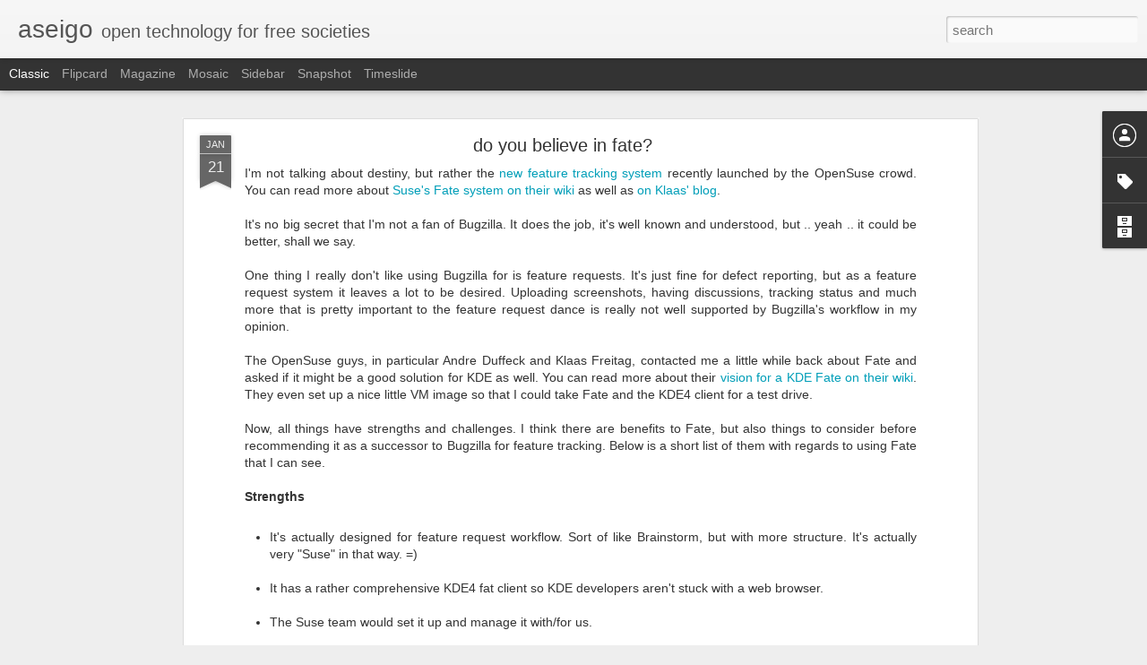

--- FILE ---
content_type: text/javascript; charset=UTF-8
request_url: https://aseigo.blogspot.com/?v=0&action=initial&widgetId=BlogArchive1&responseType=js&xssi_token=AOuZoY752nz3FE5s9RtnAzL5457Khxn7oQ%3A1769099842023
body_size: 1687
content:
try {
_WidgetManager._HandleControllerResult('BlogArchive1', 'initial',{'url': 'https://aseigo.blogspot.com/search?updated-min\x3d1970-01-01T01:00:00%2B01:00\x26updated-max\x3d292278994-08-17T07:12:55Z\x26max-results\x3d50', 'name': 'All Posts', 'expclass': 'expanded', 'toggleId': 'ALL-0', 'post-count': 1611, 'data': [{'url': 'https://aseigo.blogspot.com/2015/', 'name': '2015', 'expclass': 'expanded', 'toggleId': 'YEARLY-1420070400000', 'post-count': 6, 'data': [{'url': 'https://aseigo.blogspot.com/2015/03/', 'name': 'March', 'expclass': 'expanded', 'toggleId': 'MONTHLY-1425168000000', 'post-count': 2, 'posts': [{'title': 'moving house', 'url': 'https://aseigo.blogspot.com/2015/03/moving-house.html'}, {'title': 'Kolab Summit 2015', 'url': 'https://aseigo.blogspot.com/2015/03/kolab-summit-2015.html'}]}, {'url': 'https://aseigo.blogspot.com/2015/02/', 'name': 'February', 'expclass': 'collapsed', 'toggleId': 'MONTHLY-1422748800000', 'post-count': 2}, {'url': 'https://aseigo.blogspot.com/2015/01/', 'name': 'January', 'expclass': 'collapsed', 'toggleId': 'MONTHLY-1420070400000', 'post-count': 2}]}, {'url': 'https://aseigo.blogspot.com/2014/', 'name': '2014', 'expclass': 'collapsed', 'toggleId': 'YEARLY-1388534400000', 'post-count': 54, 'data': [{'url': 'https://aseigo.blogspot.com/2014/12/', 'name': 'December', 'expclass': 'collapsed', 'toggleId': 'MONTHLY-1417392000000', 'post-count': 3}, {'url': 'https://aseigo.blogspot.com/2014/11/', 'name': 'November', 'expclass': 'collapsed', 'toggleId': 'MONTHLY-1414800000000', 'post-count': 1}, {'url': 'https://aseigo.blogspot.com/2014/10/', 'name': 'October', 'expclass': 'collapsed', 'toggleId': 'MONTHLY-1412118000000', 'post-count': 4}, {'url': 'https://aseigo.blogspot.com/2014/09/', 'name': 'September', 'expclass': 'collapsed', 'toggleId': 'MONTHLY-1409526000000', 'post-count': 5}, {'url': 'https://aseigo.blogspot.com/2014/08/', 'name': 'August', 'expclass': 'collapsed', 'toggleId': 'MONTHLY-1406847600000', 'post-count': 6}, {'url': 'https://aseigo.blogspot.com/2014/07/', 'name': 'July', 'expclass': 'collapsed', 'toggleId': 'MONTHLY-1404169200000', 'post-count': 7}, {'url': 'https://aseigo.blogspot.com/2014/06/', 'name': 'June', 'expclass': 'collapsed', 'toggleId': 'MONTHLY-1401577200000', 'post-count': 5}, {'url': 'https://aseigo.blogspot.com/2014/04/', 'name': 'April', 'expclass': 'collapsed', 'toggleId': 'MONTHLY-1396306800000', 'post-count': 1}, {'url': 'https://aseigo.blogspot.com/2014/03/', 'name': 'March', 'expclass': 'collapsed', 'toggleId': 'MONTHLY-1393632000000', 'post-count': 8}, {'url': 'https://aseigo.blogspot.com/2014/02/', 'name': 'February', 'expclass': 'collapsed', 'toggleId': 'MONTHLY-1391212800000', 'post-count': 5}, {'url': 'https://aseigo.blogspot.com/2014/01/', 'name': 'January', 'expclass': 'collapsed', 'toggleId': 'MONTHLY-1388534400000', 'post-count': 9}]}, {'url': 'https://aseigo.blogspot.com/2013/', 'name': '2013', 'expclass': 'collapsed', 'toggleId': 'YEARLY-1356998400000', 'post-count': 56, 'data': [{'url': 'https://aseigo.blogspot.com/2013/12/', 'name': 'December', 'expclass': 'collapsed', 'toggleId': 'MONTHLY-1385856000000', 'post-count': 1}, {'url': 'https://aseigo.blogspot.com/2013/11/', 'name': 'November', 'expclass': 'collapsed', 'toggleId': 'MONTHLY-1383264000000', 'post-count': 9}, {'url': 'https://aseigo.blogspot.com/2013/10/', 'name': 'October', 'expclass': 'collapsed', 'toggleId': 'MONTHLY-1380582000000', 'post-count': 4}, {'url': 'https://aseigo.blogspot.com/2013/06/', 'name': 'June', 'expclass': 'collapsed', 'toggleId': 'MONTHLY-1370041200000', 'post-count': 3}, {'url': 'https://aseigo.blogspot.com/2013/05/', 'name': 'May', 'expclass': 'collapsed', 'toggleId': 'MONTHLY-1367362800000', 'post-count': 8}, {'url': 'https://aseigo.blogspot.com/2013/04/', 'name': 'April', 'expclass': 'collapsed', 'toggleId': 'MONTHLY-1364770800000', 'post-count': 3}, {'url': 'https://aseigo.blogspot.com/2013/03/', 'name': 'March', 'expclass': 'collapsed', 'toggleId': 'MONTHLY-1362096000000', 'post-count': 11}, {'url': 'https://aseigo.blogspot.com/2013/02/', 'name': 'February', 'expclass': 'collapsed', 'toggleId': 'MONTHLY-1359676800000', 'post-count': 11}, {'url': 'https://aseigo.blogspot.com/2013/01/', 'name': 'January', 'expclass': 'collapsed', 'toggleId': 'MONTHLY-1356998400000', 'post-count': 6}]}, {'url': 'https://aseigo.blogspot.com/2012/', 'name': '2012', 'expclass': 'collapsed', 'toggleId': 'YEARLY-1325376000000', 'post-count': 49, 'data': [{'url': 'https://aseigo.blogspot.com/2012/12/', 'name': 'December', 'expclass': 'collapsed', 'toggleId': 'MONTHLY-1354320000000', 'post-count': 1}, {'url': 'https://aseigo.blogspot.com/2012/11/', 'name': 'November', 'expclass': 'collapsed', 'toggleId': 'MONTHLY-1351728000000', 'post-count': 8}, {'url': 'https://aseigo.blogspot.com/2012/10/', 'name': 'October', 'expclass': 'collapsed', 'toggleId': 'MONTHLY-1349046000000', 'post-count': 5}, {'url': 'https://aseigo.blogspot.com/2012/09/', 'name': 'September', 'expclass': 'collapsed', 'toggleId': 'MONTHLY-1346454000000', 'post-count': 4}, {'url': 'https://aseigo.blogspot.com/2012/05/', 'name': 'May', 'expclass': 'collapsed', 'toggleId': 'MONTHLY-1335826800000', 'post-count': 7}, {'url': 'https://aseigo.blogspot.com/2012/04/', 'name': 'April', 'expclass': 'collapsed', 'toggleId': 'MONTHLY-1333234800000', 'post-count': 5}, {'url': 'https://aseigo.blogspot.com/2012/03/', 'name': 'March', 'expclass': 'collapsed', 'toggleId': 'MONTHLY-1330560000000', 'post-count': 2}, {'url': 'https://aseigo.blogspot.com/2012/02/', 'name': 'February', 'expclass': 'collapsed', 'toggleId': 'MONTHLY-1328054400000', 'post-count': 11}, {'url': 'https://aseigo.blogspot.com/2012/01/', 'name': 'January', 'expclass': 'collapsed', 'toggleId': 'MONTHLY-1325376000000', 'post-count': 6}]}, {'url': 'https://aseigo.blogspot.com/2011/', 'name': '2011', 'expclass': 'collapsed', 'toggleId': 'YEARLY-1293840000000', 'post-count': 93, 'data': [{'url': 'https://aseigo.blogspot.com/2011/12/', 'name': 'December', 'expclass': 'collapsed', 'toggleId': 'MONTHLY-1322697600000', 'post-count': 3}, {'url': 'https://aseigo.blogspot.com/2011/11/', 'name': 'November', 'expclass': 'collapsed', 'toggleId': 'MONTHLY-1320105600000', 'post-count': 4}, {'url': 'https://aseigo.blogspot.com/2011/10/', 'name': 'October', 'expclass': 'collapsed', 'toggleId': 'MONTHLY-1317423600000', 'post-count': 2}, {'url': 'https://aseigo.blogspot.com/2011/09/', 'name': 'September', 'expclass': 'collapsed', 'toggleId': 'MONTHLY-1314831600000', 'post-count': 7}, {'url': 'https://aseigo.blogspot.com/2011/08/', 'name': 'August', 'expclass': 'collapsed', 'toggleId': 'MONTHLY-1312153200000', 'post-count': 18}, {'url': 'https://aseigo.blogspot.com/2011/07/', 'name': 'July', 'expclass': 'collapsed', 'toggleId': 'MONTHLY-1309474800000', 'post-count': 11}, {'url': 'https://aseigo.blogspot.com/2011/06/', 'name': 'June', 'expclass': 'collapsed', 'toggleId': 'MONTHLY-1306882800000', 'post-count': 3}, {'url': 'https://aseigo.blogspot.com/2011/05/', 'name': 'May', 'expclass': 'collapsed', 'toggleId': 'MONTHLY-1304204400000', 'post-count': 10}, {'url': 'https://aseigo.blogspot.com/2011/04/', 'name': 'April', 'expclass': 'collapsed', 'toggleId': 'MONTHLY-1301612400000', 'post-count': 15}, {'url': 'https://aseigo.blogspot.com/2011/03/', 'name': 'March', 'expclass': 'collapsed', 'toggleId': 'MONTHLY-1298937600000', 'post-count': 7}, {'url': 'https://aseigo.blogspot.com/2011/02/', 'name': 'February', 'expclass': 'collapsed', 'toggleId': 'MONTHLY-1296518400000', 'post-count': 3}, {'url': 'https://aseigo.blogspot.com/2011/01/', 'name': 'January', 'expclass': 'collapsed', 'toggleId': 'MONTHLY-1293840000000', 'post-count': 10}]}, {'url': 'https://aseigo.blogspot.com/2010/', 'name': '2010', 'expclass': 'collapsed', 'toggleId': 'YEARLY-1262304000000', 'post-count': 105, 'data': [{'url': 'https://aseigo.blogspot.com/2010/12/', 'name': 'December', 'expclass': 'collapsed', 'toggleId': 'MONTHLY-1291161600000', 'post-count': 1}, {'url': 'https://aseigo.blogspot.com/2010/11/', 'name': 'November', 'expclass': 'collapsed', 'toggleId': 'MONTHLY-1288569600000', 'post-count': 8}, {'url': 'https://aseigo.blogspot.com/2010/10/', 'name': 'October', 'expclass': 'collapsed', 'toggleId': 'MONTHLY-1285887600000', 'post-count': 5}, {'url': 'https://aseigo.blogspot.com/2010/09/', 'name': 'September', 'expclass': 'collapsed', 'toggleId': 'MONTHLY-1283295600000', 'post-count': 8}, {'url': 'https://aseigo.blogspot.com/2010/08/', 'name': 'August', 'expclass': 'collapsed', 'toggleId': 'MONTHLY-1280617200000', 'post-count': 11}, {'url': 'https://aseigo.blogspot.com/2010/07/', 'name': 'July', 'expclass': 'collapsed', 'toggleId': 'MONTHLY-1277938800000', 'post-count': 6}, {'url': 'https://aseigo.blogspot.com/2010/06/', 'name': 'June', 'expclass': 'collapsed', 'toggleId': 'MONTHLY-1275346800000', 'post-count': 6}, {'url': 'https://aseigo.blogspot.com/2010/05/', 'name': 'May', 'expclass': 'collapsed', 'toggleId': 'MONTHLY-1272668400000', 'post-count': 5}, {'url': 'https://aseigo.blogspot.com/2010/04/', 'name': 'April', 'expclass': 'collapsed', 'toggleId': 'MONTHLY-1270076400000', 'post-count': 7}, {'url': 'https://aseigo.blogspot.com/2010/03/', 'name': 'March', 'expclass': 'collapsed', 'toggleId': 'MONTHLY-1267401600000', 'post-count': 10}, {'url': 'https://aseigo.blogspot.com/2010/02/', 'name': 'February', 'expclass': 'collapsed', 'toggleId': 'MONTHLY-1264982400000', 'post-count': 16}, {'url': 'https://aseigo.blogspot.com/2010/01/', 'name': 'January', 'expclass': 'collapsed', 'toggleId': 'MONTHLY-1262304000000', 'post-count': 22}]}, {'url': 'https://aseigo.blogspot.com/2009/', 'name': '2009', 'expclass': 'collapsed', 'toggleId': 'YEARLY-1230768000000', 'post-count': 167, 'data': [{'url': 'https://aseigo.blogspot.com/2009/12/', 'name': 'December', 'expclass': 'collapsed', 'toggleId': 'MONTHLY-1259625600000', 'post-count': 2}, {'url': 'https://aseigo.blogspot.com/2009/11/', 'name': 'November', 'expclass': 'collapsed', 'toggleId': 'MONTHLY-1257033600000', 'post-count': 8}, {'url': 'https://aseigo.blogspot.com/2009/10/', 'name': 'October', 'expclass': 'collapsed', 'toggleId': 'MONTHLY-1254351600000', 'post-count': 16}, {'url': 'https://aseigo.blogspot.com/2009/09/', 'name': 'September', 'expclass': 'collapsed', 'toggleId': 'MONTHLY-1251759600000', 'post-count': 10}, {'url': 'https://aseigo.blogspot.com/2009/08/', 'name': 'August', 'expclass': 'collapsed', 'toggleId': 'MONTHLY-1249081200000', 'post-count': 9}, {'url': 'https://aseigo.blogspot.com/2009/07/', 'name': 'July', 'expclass': 'collapsed', 'toggleId': 'MONTHLY-1246402800000', 'post-count': 9}, {'url': 'https://aseigo.blogspot.com/2009/06/', 'name': 'June', 'expclass': 'collapsed', 'toggleId': 'MONTHLY-1243810800000', 'post-count': 18}, {'url': 'https://aseigo.blogspot.com/2009/05/', 'name': 'May', 'expclass': 'collapsed', 'toggleId': 'MONTHLY-1241132400000', 'post-count': 12}, {'url': 'https://aseigo.blogspot.com/2009/04/', 'name': 'April', 'expclass': 'collapsed', 'toggleId': 'MONTHLY-1238540400000', 'post-count': 25}, {'url': 'https://aseigo.blogspot.com/2009/03/', 'name': 'March', 'expclass': 'collapsed', 'toggleId': 'MONTHLY-1235865600000', 'post-count': 11}, {'url': 'https://aseigo.blogspot.com/2009/02/', 'name': 'February', 'expclass': 'collapsed', 'toggleId': 'MONTHLY-1233446400000', 'post-count': 16}, {'url': 'https://aseigo.blogspot.com/2009/01/', 'name': 'January', 'expclass': 'collapsed', 'toggleId': 'MONTHLY-1230768000000', 'post-count': 31}]}, {'url': 'https://aseigo.blogspot.com/2008/', 'name': '2008', 'expclass': 'collapsed', 'toggleId': 'YEARLY-1199145600000', 'post-count': 214, 'data': [{'url': 'https://aseigo.blogspot.com/2008/12/', 'name': 'December', 'expclass': 'collapsed', 'toggleId': 'MONTHLY-1228089600000', 'post-count': 20}, {'url': 'https://aseigo.blogspot.com/2008/11/', 'name': 'November', 'expclass': 'collapsed', 'toggleId': 'MONTHLY-1225497600000', 'post-count': 21}, {'url': 'https://aseigo.blogspot.com/2008/10/', 'name': 'October', 'expclass': 'collapsed', 'toggleId': 'MONTHLY-1222815600000', 'post-count': 19}, {'url': 'https://aseigo.blogspot.com/2008/09/', 'name': 'September', 'expclass': 'collapsed', 'toggleId': 'MONTHLY-1220223600000', 'post-count': 17}, {'url': 'https://aseigo.blogspot.com/2008/08/', 'name': 'August', 'expclass': 'collapsed', 'toggleId': 'MONTHLY-1217545200000', 'post-count': 22}, {'url': 'https://aseigo.blogspot.com/2008/06/', 'name': 'June', 'expclass': 'collapsed', 'toggleId': 'MONTHLY-1212274800000', 'post-count': 17}, {'url': 'https://aseigo.blogspot.com/2008/05/', 'name': 'May', 'expclass': 'collapsed', 'toggleId': 'MONTHLY-1209596400000', 'post-count': 19}, {'url': 'https://aseigo.blogspot.com/2008/04/', 'name': 'April', 'expclass': 'collapsed', 'toggleId': 'MONTHLY-1207004400000', 'post-count': 17}, {'url': 'https://aseigo.blogspot.com/2008/03/', 'name': 'March', 'expclass': 'collapsed', 'toggleId': 'MONTHLY-1204329600000', 'post-count': 18}, {'url': 'https://aseigo.blogspot.com/2008/02/', 'name': 'February', 'expclass': 'collapsed', 'toggleId': 'MONTHLY-1201824000000', 'post-count': 21}, {'url': 'https://aseigo.blogspot.com/2008/01/', 'name': 'January', 'expclass': 'collapsed', 'toggleId': 'MONTHLY-1199145600000', 'post-count': 23}]}, {'url': 'https://aseigo.blogspot.com/2007/', 'name': '2007', 'expclass': 'collapsed', 'toggleId': 'YEARLY-1167609600000', 'post-count': 266, 'data': [{'url': 'https://aseigo.blogspot.com/2007/12/', 'name': 'December', 'expclass': 'collapsed', 'toggleId': 'MONTHLY-1196467200000', 'post-count': 28}, {'url': 'https://aseigo.blogspot.com/2007/11/', 'name': 'November', 'expclass': 'collapsed', 'toggleId': 'MONTHLY-1193875200000', 'post-count': 35}, {'url': 'https://aseigo.blogspot.com/2007/10/', 'name': 'October', 'expclass': 'collapsed', 'toggleId': 'MONTHLY-1191193200000', 'post-count': 24}, {'url': 'https://aseigo.blogspot.com/2007/09/', 'name': 'September', 'expclass': 'collapsed', 'toggleId': 'MONTHLY-1188601200000', 'post-count': 17}, {'url': 'https://aseigo.blogspot.com/2007/08/', 'name': 'August', 'expclass': 'collapsed', 'toggleId': 'MONTHLY-1185922800000', 'post-count': 14}, {'url': 'https://aseigo.blogspot.com/2007/07/', 'name': 'July', 'expclass': 'collapsed', 'toggleId': 'MONTHLY-1183244400000', 'post-count': 30}, {'url': 'https://aseigo.blogspot.com/2007/06/', 'name': 'June', 'expclass': 'collapsed', 'toggleId': 'MONTHLY-1180652400000', 'post-count': 23}, {'url': 'https://aseigo.blogspot.com/2007/05/', 'name': 'May', 'expclass': 'collapsed', 'toggleId': 'MONTHLY-1177974000000', 'post-count': 25}, {'url': 'https://aseigo.blogspot.com/2007/04/', 'name': 'April', 'expclass': 'collapsed', 'toggleId': 'MONTHLY-1175382000000', 'post-count': 15}, {'url': 'https://aseigo.blogspot.com/2007/03/', 'name': 'March', 'expclass': 'collapsed', 'toggleId': 'MONTHLY-1172707200000', 'post-count': 16}, {'url': 'https://aseigo.blogspot.com/2007/02/', 'name': 'February', 'expclass': 'collapsed', 'toggleId': 'MONTHLY-1170288000000', 'post-count': 24}, {'url': 'https://aseigo.blogspot.com/2007/01/', 'name': 'January', 'expclass': 'collapsed', 'toggleId': 'MONTHLY-1167609600000', 'post-count': 15}]}, {'url': 'https://aseigo.blogspot.com/2006/', 'name': '2006', 'expclass': 'collapsed', 'toggleId': 'YEARLY-1136073600000', 'post-count': 233, 'data': [{'url': 'https://aseigo.blogspot.com/2006/12/', 'name': 'December', 'expclass': 'collapsed', 'toggleId': 'MONTHLY-1164931200000', 'post-count': 34}, {'url': 'https://aseigo.blogspot.com/2006/11/', 'name': 'November', 'expclass': 'collapsed', 'toggleId': 'MONTHLY-1162339200000', 'post-count': 21}, {'url': 'https://aseigo.blogspot.com/2006/10/', 'name': 'October', 'expclass': 'collapsed', 'toggleId': 'MONTHLY-1159657200000', 'post-count': 22}, {'url': 'https://aseigo.blogspot.com/2006/09/', 'name': 'September', 'expclass': 'collapsed', 'toggleId': 'MONTHLY-1157065200000', 'post-count': 11}, {'url': 'https://aseigo.blogspot.com/2006/08/', 'name': 'August', 'expclass': 'collapsed', 'toggleId': 'MONTHLY-1154386800000', 'post-count': 16}, {'url': 'https://aseigo.blogspot.com/2006/07/', 'name': 'July', 'expclass': 'collapsed', 'toggleId': 'MONTHLY-1151708400000', 'post-count': 22}, {'url': 'https://aseigo.blogspot.com/2006/06/', 'name': 'June', 'expclass': 'collapsed', 'toggleId': 'MONTHLY-1149116400000', 'post-count': 13}, {'url': 'https://aseigo.blogspot.com/2006/05/', 'name': 'May', 'expclass': 'collapsed', 'toggleId': 'MONTHLY-1146438000000', 'post-count': 25}, {'url': 'https://aseigo.blogspot.com/2006/04/', 'name': 'April', 'expclass': 'collapsed', 'toggleId': 'MONTHLY-1143846000000', 'post-count': 16}, {'url': 'https://aseigo.blogspot.com/2006/03/', 'name': 'March', 'expclass': 'collapsed', 'toggleId': 'MONTHLY-1141171200000', 'post-count': 24}, {'url': 'https://aseigo.blogspot.com/2006/02/', 'name': 'February', 'expclass': 'collapsed', 'toggleId': 'MONTHLY-1138752000000', 'post-count': 12}, {'url': 'https://aseigo.blogspot.com/2006/01/', 'name': 'January', 'expclass': 'collapsed', 'toggleId': 'MONTHLY-1136073600000', 'post-count': 17}]}, {'url': 'https://aseigo.blogspot.com/2005/', 'name': '2005', 'expclass': 'collapsed', 'toggleId': 'YEARLY-1104537600000', 'post-count': 253, 'data': [{'url': 'https://aseigo.blogspot.com/2005/12/', 'name': 'December', 'expclass': 'collapsed', 'toggleId': 'MONTHLY-1133395200000', 'post-count': 18}, {'url': 'https://aseigo.blogspot.com/2005/11/', 'name': 'November', 'expclass': 'collapsed', 'toggleId': 'MONTHLY-1130803200000', 'post-count': 18}, {'url': 'https://aseigo.blogspot.com/2005/10/', 'name': 'October', 'expclass': 'collapsed', 'toggleId': 'MONTHLY-1128121200000', 'post-count': 24}, {'url': 'https://aseigo.blogspot.com/2005/09/', 'name': 'September', 'expclass': 'collapsed', 'toggleId': 'MONTHLY-1125529200000', 'post-count': 26}, {'url': 'https://aseigo.blogspot.com/2005/08/', 'name': 'August', 'expclass': 'collapsed', 'toggleId': 'MONTHLY-1122850800000', 'post-count': 23}, {'url': 'https://aseigo.blogspot.com/2005/07/', 'name': 'July', 'expclass': 'collapsed', 'toggleId': 'MONTHLY-1120172400000', 'post-count': 26}, {'url': 'https://aseigo.blogspot.com/2005/06/', 'name': 'June', 'expclass': 'collapsed', 'toggleId': 'MONTHLY-1117580400000', 'post-count': 24}, {'url': 'https://aseigo.blogspot.com/2005/05/', 'name': 'May', 'expclass': 'collapsed', 'toggleId': 'MONTHLY-1114902000000', 'post-count': 19}, {'url': 'https://aseigo.blogspot.com/2005/04/', 'name': 'April', 'expclass': 'collapsed', 'toggleId': 'MONTHLY-1112310000000', 'post-count': 36}, {'url': 'https://aseigo.blogspot.com/2005/03/', 'name': 'March', 'expclass': 'collapsed', 'toggleId': 'MONTHLY-1109635200000', 'post-count': 12}, {'url': 'https://aseigo.blogspot.com/2005/02/', 'name': 'February', 'expclass': 'collapsed', 'toggleId': 'MONTHLY-1107216000000', 'post-count': 18}, {'url': 'https://aseigo.blogspot.com/2005/01/', 'name': 'January', 'expclass': 'collapsed', 'toggleId': 'MONTHLY-1104537600000', 'post-count': 9}]}, {'url': 'https://aseigo.blogspot.com/2004/', 'name': '2004', 'expclass': 'collapsed', 'toggleId': 'YEARLY-1072915200000', 'post-count': 115, 'data': [{'url': 'https://aseigo.blogspot.com/2004/12/', 'name': 'December', 'expclass': 'collapsed', 'toggleId': 'MONTHLY-1101859200000', 'post-count': 18}, {'url': 'https://aseigo.blogspot.com/2004/11/', 'name': 'November', 'expclass': 'collapsed', 'toggleId': 'MONTHLY-1099267200000', 'post-count': 15}, {'url': 'https://aseigo.blogspot.com/2004/10/', 'name': 'October', 'expclass': 'collapsed', 'toggleId': 'MONTHLY-1096585200000', 'post-count': 13}, {'url': 'https://aseigo.blogspot.com/2004/09/', 'name': 'September', 'expclass': 'collapsed', 'toggleId': 'MONTHLY-1093993200000', 'post-count': 20}, {'url': 'https://aseigo.blogspot.com/2004/08/', 'name': 'August', 'expclass': 'collapsed', 'toggleId': 'MONTHLY-1091314800000', 'post-count': 37}, {'url': 'https://aseigo.blogspot.com/2004/07/', 'name': 'July', 'expclass': 'collapsed', 'toggleId': 'MONTHLY-1088636400000', 'post-count': 12}]}], 'toggleopen': 'MONTHLY-1425168000000', 'style': 'HIERARCHY', 'title': 'Blog Archive'});
} catch (e) {
  if (typeof log != 'undefined') {
    log('HandleControllerResult failed: ' + e);
  }
}
